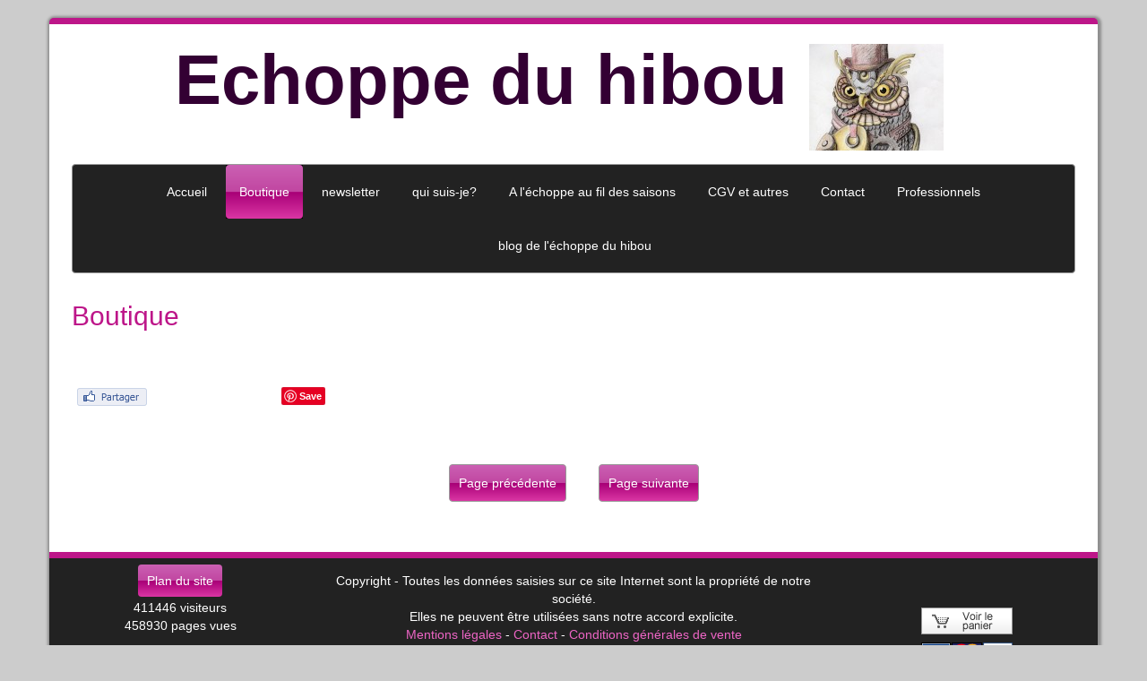

--- FILE ---
content_type: text/html; charset=ISO-8859-1
request_url: https://www.echoppeduhibou.com/boutique-1--boutique.html
body_size: 5985
content:
	
<!DOCTYPE html>
<html lang="fr">
<head>

<title>créations textiles et teintures de laine</title>	
				
<meta http-equiv="Content-Type" content="text/html; charset=iso-8859-1">
<meta name="ROBOTS" content="INDEX,FOLLOW">
<meta name="revisit-after" content="2 days">
<meta name="Author" content="www.waibe.fr">
<meta name="location" content="France">
<meta name="keywords" content="couture,mode,créations,lot pelotes,Lantern Moon,tricots,pelotes,Adriafil,création Bébé,coupons,accessoires,zéro déchet,vêtements femme jusqu'à T66,savons Jura,destockages pelotes,accessoires bébé,artisanat,Phildar,produits naturels ,produits français">
<meta http-equiv="content-language" content="fr">
<meta name="google-site-verification" content="9aCa6x0vWYsSrmFJ67Hpl4uhVVK1utKalF9ayIqAdrI" /><meta name="google-site-verification" content="pW5FpCn0kFfGuAj1DLCVT6Ej7n17wHJRgTRkFBFDn0c" /><!-- Google Tag Manager --><script>(function(w,d,s,l,i){w[l]=w[l]||[];w[l].push({'gtm.start':
new Date().getTime(),event:'gtm.js'});var f=d.getElementsByTagName(s)[0],
j=d.createElement(s),dl=l!='dataLayer'?'&l='+l:'';j.async=true;j.src=
'https://www.googletagmanager.com/gtm.js?id='+i+dl;f.parentNode.insertBefore(j,f);
})(window,document,'script','dataLayer','GTM-NLWZ225F');</script><!-- End Google Tag Manager --><!-- Google Tag Manager (noscript) --><noscript><iframe src="https://www.googletagmanager.com/ns.html?id=GTM-NLWZ225F"
height="0" width="0" style="display:none;visibility:hidden"></iframe></noscript><!-- End Google Tag Manager (noscript) --><meta name="description" content="boutique virtuelle, reflet de ma boutique physique
Couture et collections ( homme femme enfant bébé), retouches
accessoires mode
mercerie tissus et coupons
pelotes de laine de divers fournisseurs (Plassard, Cheval blanc, Fonty, Lang ) et mes écheveaux estampillés Echoppe du hibou">
<SCRIPT LANGUAGE="JavaScript" SRC="https://www.waibe.fr/__php/javascript/permut_images.js" type="text/javascript" ></SCRIPT>

<SCRIPT LANGUAGE="JavaScript" SRC="https://www.waibe.fr/__php/javascript/open_site_window.js" type="text/javascript" ></SCRIPT>
<script src="https://www.waibe.fr/__3rd_party/jquery/jquery-1.11.3.min..js" type="text/javascript"></script>
<script src="https://www.waibe.fr/__3rd_party/jquery/jquery-migrate-1.2.1.min.js" type="text/javascript"></script>
<link rel="stylesheet" href="https://www.waibe.fr/__3rd_party/jquery/css/jquery.tooltip.css" >
<script src="https://www.waibe.fr/__3rd_party/jquery/jquery.bgiframe.min.js" type="text/javascript"></script>
<script src="https://www.waibe.fr/__3rd_party/jquery/jquery.jquerytooltip.min.js" type="text/javascript"></script>

<script src="https://www.waibe.fr/__3rd_party/jquery/jquery-ui-1.11.4/jquery-ui.js" type="text/javascript"></script>
<link rel="stylesheet" href="https://www.waibe.fr/__3rd_party/jquery/jquery-ui-1.11.4/jquery-ui.min.css" >


<script type="text/javascript">
	// On renomme la variable "$" en "jQuery" pour eviter le conflit avec Lightbox
     jQuery.noConflict();	 
</script><meta http-equiv="X-UA-Compatible" content="IE=edge">
<meta name="viewport" content="width=device-width, initial-scale=1">
<link href="https://www.waibe.fr/__3rd_party/bootstrap/v3.3.5/css/bootstrap.min.css" rel="stylesheet">
<link href="https://www.waibe.fr/__3rd_party/bootstrap/lightbox/ekko-lightbox.min.css" rel="stylesheet">

<!-- HTML5 Shim and Respond.js IE8 support of HTML5 elements and media queries -->
<!-- WARNING: Respond.js doesn't work if you view the page via file:// -->
<!--[if lt IE 9]>
  <script src="https://oss.maxcdn.com/html5shiv/3.7.2/html5shiv.min.js"></script>
  <script src="https://oss.maxcdn.com/respond/1.4.2/respond.min.js"></script>
<![endif]--><script src="https://www.waibe.fr/__3rd_party/bootstrap/v3.3.5/js/bootstrap.min.js"></script>
<script src="https://www.waibe.fr/__3rd_party/bootstrap/lightbox/ekko-lightbox.min.js"></script>
<script src="https://www.waibe.fr/__3rd_party/bootstrap/v3.3.5/js/bootstrap-dropdown.js"></script>
<SCRIPT LANGUAGE="JavaScript" type="text/javascript">
jQuery(document).ready(function(){
	// Gestion des tooltips : toutes les images ayant un attribut class "img_tooltip" (voir images zoom)
	jQuery('.img_tooltip').jquerytooltip({
		delay: 100,
        track: true, 
		fade: 0,
		top: -200,
		left: 20,
        positionLeft: false,
		showURL: false,
		bodyHandler: function() {
        	var l_image =  this.src.replace ("/icones/", "/");            
			return jQuery("<img/>").attr("src", l_image);
		}
	});

	// Gestion des tooltips : toutes les images ayant un attribut class "img_tooltip" (voir images zoom)
	jQuery('.img_tooltip_admin').jquerytooltip({
		delay: 100,
        track: true, 
		fade: 0,
		top: -200,
		left: 20,
        positionLeft: false,
		showURL: false,
		bodyHandler: function() {
        	var l_image =  this.src.replace ("icone.jpg", "image.jpg");            
			return jQuery("<img/>").attr("src", l_image);
		}
	});

	// Accordeon
	jQuery(window).load(function(){
        jQuery ('.faq_detail').hide ();

         jQuery(".faq_titre").click( function () { 
            if (jQuery(this).next(".faq_detail:visible").length != 0) 
            { 
                jQuery(this).next(".faq_detail").slideUp("normal", function () { } ); 
            } 		
            else
            {						
                jQuery(this).next(".faq_detail").slideDown("normal", function () {  } )
            }
            return false; 
        }); 		
    })	 
// delegate calls to data-toggle="lightbox"
jQuery(document).delegate('*[data-toggle="lightbox"]', 'click', function(event) {
	event.preventDefault();
	return jQuery(this).ekkoLightbox({
		always_show_close: true
	});
});

});
</SCRIPT>

<SCRIPT LANGUAGE="JavaScript" type="text/javascript">
jQuery(window).ready(function(){
});
</SCRIPT>

<SCRIPT LANGUAGE="JavaScript" SRC="https://www.waibe.fr/__php/javascript/supprime_accents.js"></SCRIPT>
<script type="text/javascript" src="https://www.waibe.fr/__3rd_party/lightbox/js/prototype.js"></script>
<script type="text/javascript" src="https://www.waibe.fr/__3rd_party/lightbox/js/scriptaculous.js?load=effects,builder"></script>
<script type="text/javascript" src="https://www.waibe.fr/__3rd_party/lightbox/js/lightbox.js"></script>
<link rel="stylesheet" href="https://www.waibe.fr/__3rd_party/lightbox/css/lightbox.css" type="text/css" media="screen">
 <script src="https://apis.google.com/js/platform.js" async defer></script>


<style type="text/css">
/*<![CDATA[*/

/* Police exotique  */
@import url(https://fonts.googleapis.com/css?family=Josefin+Sans%3A400);
@import url(https://fonts.googleapis.com/css?family=Coming+Soon%3A400);
@import url(https://fonts.googleapis.com/css?family=Oleo+Script%3A400);
@import url(https://fonts.googleapis.com/css?family=Marck+Script%3A400);
@import url(https://fonts.googleapis.com/css?family=Shadows+Into+Light%3A400);
@import url(https://fonts.googleapis.com/css?family=Raleway%3A100);
@import url(https://fonts.googleapis.com/css?family=Oswald%3A400);
@import url(https://fonts.googleapis.com/css?family=Lobster%3A400);
@import url(https://fonts.googleapis.com/css?family=Roboto+Condensed%3A400);
@import url(https://fonts.googleapis.com/css?family=Wire+One%3A400);
@import url(https://fonts.googleapis.com/css?family=Tangerine%3A400);
@import url(https://fonts.googleapis.com/css?family=Tulpen+One%3A400);
@import url(https://fonts.googleapis.com/css?family=Codystar%3A400);
@import url(https://fonts.googleapis.com/css?family=Parisienne%3A400);
@import url(https://fonts.googleapis.com/css?family=Permanent+Marker%3A400);
@import url(https://fonts.googleapis.com/css?family=Butterfly+Kids%3A400);
@import url(https://fonts.googleapis.com/css?family=Ewert%3A400);
@import url(https://fonts.googleapis.com/css?family=Rock+Salt%3A400);
@import url(https://fonts.googleapis.com/css?family=Bonbon%3A400);
@import url(https://fonts.googleapis.com/css?family=Indie+Flower%3A400);
@import url(https://fonts.googleapis.com/css?family=Poiret+One%3A400);

/*]]>*/
</style>	
<link href="https://www.waibe.fr/__php/css/default.css" rel="stylesheet" type="text/css"><link href="https://www.waibe.fr/__3rd_party/text_animate/animate.min.css" rel="stylesheet" type="text/css">
<link href="https://www.waibe.fr/__3rd_party/text_animate/default_styles.css" rel="stylesheet" type="text/css">  
<meta http-equiv="Content-Type" content="text/html; charset=iso-8859-1">

<link href="https://www.waibe.fr/__php/css/bootstrap_specific.css" rel="stylesheet" type="text/css">
<link href="template_data/1685897279/style_common.css" rel="stylesheet" type="text/css">
<link href="template_data/1685897279/style_menu_top.css" rel="stylesheet" type="text/css"><link href="template_data/1685897279/style_specific.css" rel="stylesheet" type="text/css">

<style>

</style></head>

<body   class="body_boutique body_boutique_1" onLoad="MM_preloadImages();" oncontextmenu="alert ('COPYRIGHT ! \n Les images et les textes de ce site sont protégés. Toute reproduction est interdite.'); return false;" >

<div class="container cadre">

<header>
    <div class="container">
            <div class="row bg_top2">
                <div class="col-md-12 bg_top">
                <div>
                	<h1 style="text-align: center;"><span style="color:#330033;"><strong><span style="font-family:harrington,arial,helvetica,sans-serif;"><span style="font-size:78px;">Echoppe du hibou</span></span></strong>&nbsp; </span>&nbsp;<img alt="echoppe du hibou badge" border="0" src="https://www.waibe.fr/sites/hibou/medias/images//echoppe_du_hibou_badge.jpg" />&nbsp; &nbsp;&nbsp;</h1>                </div>
                </div>
        </div>
	</div>
</header>    

        <div class="container">
<nav class="navbar navbar-inverse" role="navigation">	
	<div align="center">		
            <div class="navbar-header">
        <!-- Bouton d'accès affiché à droite si la zone d'affichage est trop petite -->
		<button type="button" class="navbar-toggle" data-toggle="collapse" data-target=".navbar-collapse">
            <span class="sr-only">Activer la navigation</span>
            MENU
        </button>
        <a class="navbar-brand2" href="index.php">  
	   
        </a>
    </div> 
	
	<!-- Partie de la barre masquée si la surface d'affichage est insuffisante -->
    <div class="collapse navbar-collapse" id="navbar-collapse-target" >
        <ul class="nav navbar-nav" >		
<ul class="nav nav-pills">			
<li role="presentation" class=" id_menu_1">
<a href="index.php" class=""  >Accueil</a>			
</li>			
<li role="presentation" class="active dropdown id_menu_2">
<a href="boutique-1--boutique.html" class="dropdown-toggle" data-toggle="dropdown" role="button" aria-expanded="false" >Boutique</a>				
<ul class="dropdown-menu" role="menu">					
	<li role="presentation" class="">
	<a href="boutique-24--noel.html" class="" >
	Noël
	</a>
	</li>					
	<li role="presentation" class="">
	<a href="boutique-3--bebes.html" class="" >
	bébés
	</a>
	</li>					
	<li role="presentation" class="">
	<a href="boutique-9--enfants.html" class="" >
	enfants
	</a>
	</li>					
	<li role="presentation" class="">
	<a href="boutique-23--jouets-doudous...html" class="" >
	Jouets, doudous..
	</a>
	</li>					
	<li role="presentation" class="">
	<a href="boutique-4--femme.html" class="" >
	femme
	</a>
	</li>					
	<li role="presentation" class="">
	<a href="boutique-15--lingerie-collants-sous-vetement.html" class="" >
	lingerie collants sous vêtement
	</a>
	</li>					
	<li role="presentation" class="">
	<a href="boutique-8--accessoires.html" class="" >
	accessoires
	</a>
	</li>					
	<li role="presentation" class="">
	<a href="boutique-5--homme.html" class="" >
	homme
	</a>
	</li>					
	<li role="presentation" class="">
	<a href="boutique-16--chaussettes-homme.html" class="" >
	Chaussettes Homme
	</a>
	</li>					
	<li role="presentation" class="">
	<a href="boutique-17--echeveaux-echoppe-du-hibou.html" class="" >
	Echeveaux Echoppe du Hibou
	</a>
	</li>					
	<li role="presentation" class="">
	<a href="boutique-6--laines.html" class="" >
	laines
	</a>
	</li>					
	<li role="presentation" class="">
	<a href="boutique-20--lang-yarns.html" class="" >
	Lang Yarns
	</a>
	</li>					
	<li role="presentation" class="">
	<a href="boutique-7--catalogues-livres.html" class="" >
	catalogues/livres
	</a>
	</li>					
	<li role="presentation" class="">
	<a href="boutique-19--sacs-et-trousses-a-projet.html" class="" >
	sacs et trousses à projet
	</a>
	</li>					
	<li role="presentation" class="">
	<a href="boutique-21--accessoires-tricots.html" class="" >
	Accessoires tricots
	</a>
	</li>					
	<li role="presentation" class="">
	<a href="boutique-22--lantern-moon.html" class="" >
	Lantern Moon
	</a>
	</li>					
	<li role="presentation" class="">
	<a href="boutique-11--tissu-au-metre-coupons.html" class="" >
	tissu au mètre/coupons
	</a>
	</li>					
	<li role="presentation" class="">
	<a href="boutique-12--produits-naturels.html" class="" >
	produits naturels
	</a>
	</li>					
	<li role="presentation" class="">
	<a href="boutique-13--lavables.html" class="" >
	lavables
	</a>
	</li>					
	<li role="presentation" class="">
	<a href="boutique-14--promos-destock....html" class="" >
	promos destock...
	</a>
	</li>				
</ul>			
</li>			
<li role="presentation" class=" id_menu_3">
<a href="formulaire-2--newsletter.html" class=""  >newsletter</a>			
</li>			
<li role="presentation" class=" id_menu_4">
<a href="article-7--qui-suis-je-.html" class=""  >qui suis-je?</a>			
</li>			
<li role="presentation" class=" id_menu_5">
<a href="actualites-3--a-l-echoppe-au-fil-des-saisons.html" class=""  >A l'échoppe au fil des saisons</a>			
</li>			
<li role="presentation" class=" dropdown id_menu_6">
<a href="boutique-18--cgv-et-autres.html" class="dropdown-toggle" data-toggle="dropdown" role="button" aria-expanded="false" >CGV et autres</a>				
<ul class="dropdown-menu" role="menu">					
	<li role="presentation" class="">
	<a href="article-1--la-societe.html" class="" >
	La société
	</a>
	</li>					
	<li role="presentation" class="">
	<a href="article-3--conditions-generales-de-vente.html" class="" >
	Conditions générales de vente
	</a>
	</li>				
</ul>			
</li>			
<li role="presentation" class=" dropdown id_menu_7">
<a href="contact-1--contact.html" class="dropdown-toggle" data-toggle="dropdown" role="button" aria-expanded="false" >Contact</a>				
<ul class="dropdown-menu" role="menu">					
	<li role="presentation" class="">
	<a href="article-2--mentions-legales.html" class="" >
	Mentions légales
	</a>
	</li>					
	<li role="presentation" class="">
	<a href="article-6--termes-et-conditions.html" class="" >
	termes et conditions
	</a>
	</li>					
	<li role="presentation" class="">
	<a href="article-4--paiement-par-cheque.html" class="" >
	Paiement par chèque
	</a>
	</li>					
	<li role="presentation" class="">
	<a href="livre_d_or-1--livre-d-or.html" class="" >
	Livre d'or
	</a>
	</li>					
	<li role="presentation" class="">
	<a href="article-5--frais-d-envoi.html" class="" >
	frais d'envoi
	</a>
	</li>				
</ul>			
</li>			
<li role="presentation" class=" id_menu_8">
<a href="boutique-2--professionnels.html" class=""  >Professionnels</a>			
</li>			
<li role="presentation" class=" id_menu_9">
<a href="blog-2--jours-fermtures-juillet-2025.html" class=""  >blog de l'échoppe du hibou</a>			
</li>		
</ul>        </ul>
    </div>     </div>
</nav>   
</div>
        
        
<div class="bg_fond">
    <div class="container">
        <div class="bg_main">
            <div class="row center_space">
                                             	                          
			<div class="col-md-12 main_center main_center_boutique">
			<h1 class="titre_page">Boutique</h1><div class="module_draw_main"><p><!-- Google tag (gtag.js) --><script async src="https://www.googletagmanager.com/gtag/js?id=G-0JLFH7WZK4"></script><script>
  window.dataLayer = window.dataLayer || [];
  function gtag(){dataLayer.push(arguments);}
  gtag('js', new Date());

  gtag('config', 'G-0JLFH7WZK4');
</script></p></div><div class="social_networks"  style="display:block;">
<table><tr>    <td valign="bottom" width="90" align="center">
    <a href="https://www.facebook.com/sharer.php?u=http%3A%2F%2Fwww.echoppeduhibou.com%2Findex.php%3Ftarget_module%3Dboutique%26id%3D1%26num%3D" target="_fcbk" title="">
<img src="https://www.waibe.fr/__php/util/gadgets/images/fb_partager.png" border="0" alt="facebook partager"/>
</a>
    </td>           <td valign="bottom" width="70" align="center">
<script language="javascript" type="text/javascript">
//<![CDATA[    
document.write('<iframe src="https://www.facebook.com/plugins/like.php?href=http%3A%2F%2Fwww.echoppeduhibou.com%2Findex.php%3Ftarget_module%3Dboutique%26id%3D1%26num%3D&layout=box_count&show_faces=false&width=65&action=like&colorscheme=light" scrolling="no" frameborder="0" allowTransparency="true" style="border:none; overflow:hidden; width:65px; height:40px; "></iframe>');
//]]>
</script>   
    </td>           <td valign="bottom" width="70" align="center" class="google_plus_un">
<g:plusone size="tall"></g:plusone>
    </td>       <td valign="bottom" width="50" align="center" style="padding-bottom:8px">
<a href="//fr.pinterest.com/pin/create/button/?url=http%3A%2F%2Fwww.echoppeduhibou.com%2Findex.php%3Ftarget_module%3Dboutique%26id%3D1%26num%3D&description=" data-pin-do="buttonPin" data-pin-config="none" data-pin-height="20"><img class="pinterest_button" src="https://www.waibe.fr/__php/util/gadgets/images/pinterest.png" /></a>
<script type="text/javascript" async defer src="//assets.pinterest.com/js/pinit.js"></script>
</td>       </tr></table>
</div>
<br/><div align="center">
<table cellpadding="30" border="0"><tr><td>
<a href="article-accueil--accueil.html" target="_parent" ><button class="btn btn-default gadget_page_precedente">Page précédente</button></a>
</td><td>
	<a href="boutique-24--noel.html" target="_parent" ><button class="btn btn-default gadget_page_suivante" type="button" >Page suivante</button></a>
</td></tr></table>
</div>			</div>                        
	            </div>
        </div>
    </div>
    </div>
       
     <div class="container footer2">    
    <footer >

        <div class="row">
        			<div class="col-md-3">			<p align="center" class="plan_du_site"><a href="menu-sitemap--plan-du-site.html" target="_parent" >Plan du site</a></p><div align="center"><span class="txt_hors_menu">411446 visiteurs<br>458930 pages vues<br><!-- Google tag (gtag.js) -->
<script async src="https://www.googletagmanager.com/gtag/js?id=G-9DVK01XXHE"></script>
<script>
  window.dataLayer = window.dataLayer || [];
  function gtag(){dataLayer.push(arguments);}
  gtag('js', new Date());

  gtag('config', 'G-9DVK01XXHE');
</script>

<!-- Google tag (gtag.js) -->
<script async src="https://www.googletagmanager.com/gtag/js?id=G-0JLFH7WZK4"></script>
<script>
  window.dataLayer = window.dataLayer || [];
  function gtag(){dataLayer.push(arguments);}
  gtag('js', new Date());

  gtag('config', 'G-0JLFH7WZK4');
</script>

<meta name="google-site-verification" content="pW5FpCn0kFfGuAj1DLCVT6Ej7n17wHJRgTRkFBFDn0c" />

<meta name="google-site-verification" content="pW5FpCn0kFfGuAj1DLCVT6Ej7n17wHJRgTRkFBFDn0c" /></span></div>			</div>		<div class="col-md-6"><div class="txt_footer"><p style="text-align: center;">Copyright - Toutes les donn&eacute;es saisies sur ce site Internet sont la propri&eacute;t&eacute; de notre soci&eacute;t&eacute;.<br />
Elles ne peuvent &ecirc;tre utilis&eacute;es sans notre accord explicite.<br /><a href="index.php?id=2&amp;target_module=article" target="_parent">Mentions l&eacute;gales</a>&nbsp;-&nbsp;<a href="index.php?id=1&amp;target_module=contact" target="_parent">Contact</a>&nbsp;-&nbsp;<a href="index.php?id=3&amp;target_module=article" target="_parent">Conditions g&eacute;n&eacute;rales de vente</a></p></div>		</div>			<div class="col-md-3"><div align="center">

<div id="google_translate_element"></div><script type="text/javascript" >
function googleTranslateElementInit() {
  new google.translate.TranslateElement({
    pageLanguage: 'fr', 
    includedLanguages: 'de,en,es,fr,pt,it,nl,ru,sv,pl,da,sk,fi'
  }, 'google_translate_element');
}
</script><script src="https://translate.google.com/translate_a/element.js?cb=googleTranslateElementInit" type="text/javascript" ></script>

</div>
<br/><br><div align="center" class="boutique_panier"><form target="paypal" action="https://www.paypal.com/cgi-bin/webscr" method="post">
<input type="hidden" name="cmd" value="_cart">
<input type="hidden" name="business" value="echoppeduhibou@gmail.com">
<input type="image" src="https://www.waibe.fr/__php/modules/boutique/images/payer.gif" name="submit" class="submit_panier_paypal"  alt="Effectuez vos paiements via PayPal">
<input type="hidden" name="display" value="1">
</form>	<img class="boutique_img_cb" src="https://www.waibe.fr/__php/modules/boutique/images/cb.gif" border="0" alt=""></div>			</div>            
        </div>
        
       <div class="row copyright">
       <div class="col-md-12">
            <div align="center">
              	<div class="txt_bottom"><a class="txt_bottom" href="https://www.waibe.fr/" target="_blank">Site créé sur <strong>waibe.fr</strong></a></div>            </div>
        </div>
        </div>
    </footer>   
</div>

</div>   <!-- Fin container -->
   
    
</body>
</html>


--- FILE ---
content_type: text/html; charset=utf-8
request_url: https://accounts.google.com/o/oauth2/postmessageRelay?parent=https%3A%2F%2Fwww.echoppeduhibou.com&jsh=m%3B%2F_%2Fscs%2Fabc-static%2F_%2Fjs%2Fk%3Dgapi.lb.en.OE6tiwO4KJo.O%2Fd%3D1%2Frs%3DAHpOoo_Itz6IAL6GO-n8kgAepm47TBsg1Q%2Fm%3D__features__
body_size: 161
content:
<!DOCTYPE html><html><head><title></title><meta http-equiv="content-type" content="text/html; charset=utf-8"><meta http-equiv="X-UA-Compatible" content="IE=edge"><meta name="viewport" content="width=device-width, initial-scale=1, minimum-scale=1, maximum-scale=1, user-scalable=0"><script src='https://ssl.gstatic.com/accounts/o/2580342461-postmessagerelay.js' nonce="ofrrSa8RuDNkpmLX1zJbng"></script></head><body><script type="text/javascript" src="https://apis.google.com/js/rpc:shindig_random.js?onload=init" nonce="ofrrSa8RuDNkpmLX1zJbng"></script></body></html>

--- FILE ---
content_type: text/css
request_url: https://www.echoppeduhibou.com/template_data/1685897279/style_common.css
body_size: 1726
content:
/* CSS Document */


/********************************************************************************
** Mes attributs
*/

body {
	color: #333;
	text-align: justify;
	font-family: Tahoma, Geneva, sans-serif;
	background-color: #CCC;
	margin-top: 20px;
	margin-bottom: 20px;
}

h1, h2, h3	 {
	font-size: 30px;
	color: #8671BD;
}
h2 {
	font-size: 24px;
}

h3 {
	font-size: 18px;
}

h4 {
	font-size: 16px;
}
a {
	color: #666666;
	font-weight: bold;
}
a:hover {
	color: #999;
}
.cadre {
    padding-right: 0px;
    padding-left: 0px;	
	border-radius: 5px;
-webkit-box-shadow: 1px 1px 3px 3px rgba(0,0,0,0.3);
box-shadow: 1px 1px 3px 3px rgba(0,0,0,0.3);
	background-color: #FFF;
	border-top-width: 7px;
	border-top-style: solid;
	border-bottom-width: 0px;
	border-bottom-style: solid;
}
header {
}
footer {
	padding-bottom: 0px;
}
.footer2 {
	background-color: #222;
	color: #FFF;
    padding-right: 0px;
    padding-left: 0px;	
	border-top-width: 7px;
	border-top-style: solid;
	border-top-color: #09C;

}
.copyright {
	padding: 10px;
	background-color: #111;
	border-top-width: 1px;
	border-top-style: solid;
	border-top-color: #444;
}

.bg_fond {
	margin-top: 1px;
	background-color: #FFF;
}
.bg_top {
	padding-top: 15px;
	min-height: 120px;
}
.bg_main {
	min-height: 300px;
}
.main_bar  {
	padding: 20px;
}
.center_space {
  	padding : 10px
}

.bg_collections {
	padding: 20px;
}
.txt_bottom {
	font-size: 10px;
}

.txt_hors_menu {
}

/* MENU */

/* Pour centrer le menu */
.navbar .nav,
.navbar .nav > li {
  float:none;
  display:inline-block;
  *display:inline; /* ie7 fix */
  *zoom:1; /* hasLayout ie7 trigger */
  vertical-align: top;
}

.nav {
}
.navbar-inverse {
	border: 1px solid #999;
	border-radius: 4px;
	margin: 10px;
	background-color: #222;
}

.nav>li>a {
	color: #FFF;
	font-weight: normal;
	padding-top: 20px;
	padding-bottom: 20px;
}

.nav-pills > li.active > a, .nav-pills > li.active > a:hover, .nav-pills > li.active > a:focus {
	border-radius: 4px;
}

.nav-pills > li + li {
}

.nav > li > a:hover,
.nav > li > a:focus {
	background-color: #000;
	color: #FFF;
}
/* Menu dÃ©roulant ouvert */
.nav .open>a, .nav .open>a:hover, .nav .open>a:focus {
  	background-color: #000;
}
.active {
	background-color: #000;
}
.dropdown-menu {
	background-color: #222;
	color: #FFF;
	border: 1px solid #666;
}
/* Sous-menu cliquÃ© */
.dropdown-menu>.active>a, .dropdown-menu>.active>a:hover, .dropdown-menu>.active>a:focus {
  color: #FFF;
  background-color: #F00;
}

/* Une ligne de sous-menu */
.dropdown-menu>li>a {
	color: #FFF;
}
.dropdown-menu>li>a:hover {
	background-color: #333;
	color: #FFF;
}

.btn-default:hover {
	background-color: #666;
	color: #fff;
}


.livre_d_or_titre {
	font-size: 14px;
}

.bonne_fete {
}

.txt_menu_clicked {
	color: #fff;
	background-color: #2c3e50;
	padding: 5px;
	border-radius: 4px;
	text-decoration: none;
	border: 1px solid #ecf0f1;
}

/***************************
** MODULES
*/

.boutique_details {
	margin: 10px;
}
.boutique_objet_intro {
	padding: 10px;
}

.social_networks {
	margin: 30px 0px;
}
.reservation_mois {
	margin-bottom: 10px;
}

div.anythingSlider {
   padding: 0px; 
   padding-bottom: 20px;
}

/*********
** Styles pour l'alignement vertical
*/

.style_table {
	display: table;
}
.style_table_row {
  display: table-row;
}
.style_table_cell_center  {
  display: table-cell;
  vertical-align: center;
}

/* Panels */
.panel-default {
	border-color: #999;
}
.panel-default>.panel-heading {
	color: #FFF;
/* Permalink - use to edit and share this gradient: http://colorzilla.com/gradient-editor/#2c2d2a+0,544f4e+50,0a0e0a+51,0a0809+100 */
background: rgb(44,45,42); /* Old browsers */
background: -moz-linear-gradient(top,  rgba(44,45,42,1) 0%, rgba(84,79,78,1) 50%, rgba(10,14,10,1) 51%, rgba(10,8,9,1) 100%); /* FF3.6+ */
background: -webkit-gradient(linear, left top, left bottom, color-stop(0%,rgba(44,45,42,1)), color-stop(50%,rgba(84,79,78,1)), color-stop(51%,rgba(10,14,10,1)), color-stop(100%,rgba(10,8,9,1))); /* Chrome,Safari4+ */
background: -webkit-linear-gradient(top,  rgba(44,45,42,1) 0%,rgba(84,79,78,1) 50%,rgba(10,14,10,1) 51%,rgba(10,8,9,1) 100%); /* Chrome10+,Safari5.1+ */
background: -o-linear-gradient(top,  rgba(44,45,42,1) 0%,rgba(84,79,78,1) 50%,rgba(10,14,10,1) 51%,rgba(10,8,9,1) 100%); /* Opera 11.10+ */
background: -ms-linear-gradient(top,  rgba(44,45,42,1) 0%,rgba(84,79,78,1) 50%,rgba(10,14,10,1) 51%,rgba(10,8,9,1) 100%); /* IE10+ */
background: linear-gradient(to bottom,  rgba(44,45,42,1) 0%,rgba(84,79,78,1) 50%,rgba(10,14,10,1) 51%,rgba(10,8,9,1) 100%); /* W3C */
filter: progid:DXImageTransform.Microsoft.gradient( startColorstr='#2c2d2a', endColorstr='#0a0809',GradientType=0 ); /* IE6-9 */
	
}
.panel-default>.panel-heading h3 {
	color: #FFF;
}

/* Blog */
.blog_intro {
  margin-left: 0px;
  margin-right: 0px;
  border-radius: 4px;
}


/*
** Menu Bootstrap
*/
.navbar-inverse .navbar-toggle, .navbar-inverse .navbar-toggle:focus, .navbar-inverse .navbar-toggle:hover {
    border-color: #333;
    background-color: #FFF;
}
.navbar-nav .open .dropdown-menu>li>a {
    line-height: 30px;
}
@media (max-width: 767px)
{
.navbar-nav .open .dropdown-menu {
    position: absolute;
    float: left;
    width: auto;
    margin-top: 0;
    background-color: #333;
    border: 1px solid #999;
    color: #FFF;
    border-radius: 4px;
    -webkit-box-shadow: 0 6px 12px rgba(0,0,0,.175);
    box-shadow: 0 6px 12px rgba(0,0,0,.175);
}
.navbar-inverse .navbar-nav .open .dropdown-menu>li>a {
    color: #FFF;
}

.navbar-collapse.in {
     overflow-y: visible; 
}
}

--- FILE ---
content_type: text/css
request_url: https://www.echoppeduhibou.com/template_data/1685897279/style_menu_top.css
body_size: -32
content:

h1, h2, h3	 {
	color: #BD1689;
}
h2, a	 {
	color: #BD1689;
}


--- FILE ---
content_type: application/javascript
request_url: https://www.waibe.fr/__php/javascript/supprime_accents.js
body_size: 54
content:
// JavaScript Document
function supprime_accents (my_string) 
{
	temp = my_string.replace(/[àâä]/gi,"a")
	temp = temp.replace(/[éèêë]/gi,"e")
	temp = temp.replace(/[îï]/gi,"i")
	temp = temp.replace(/[ôö]/gi,"o")
	temp = temp.replace(/[ùûü]/gi,"u")
	return temp
}